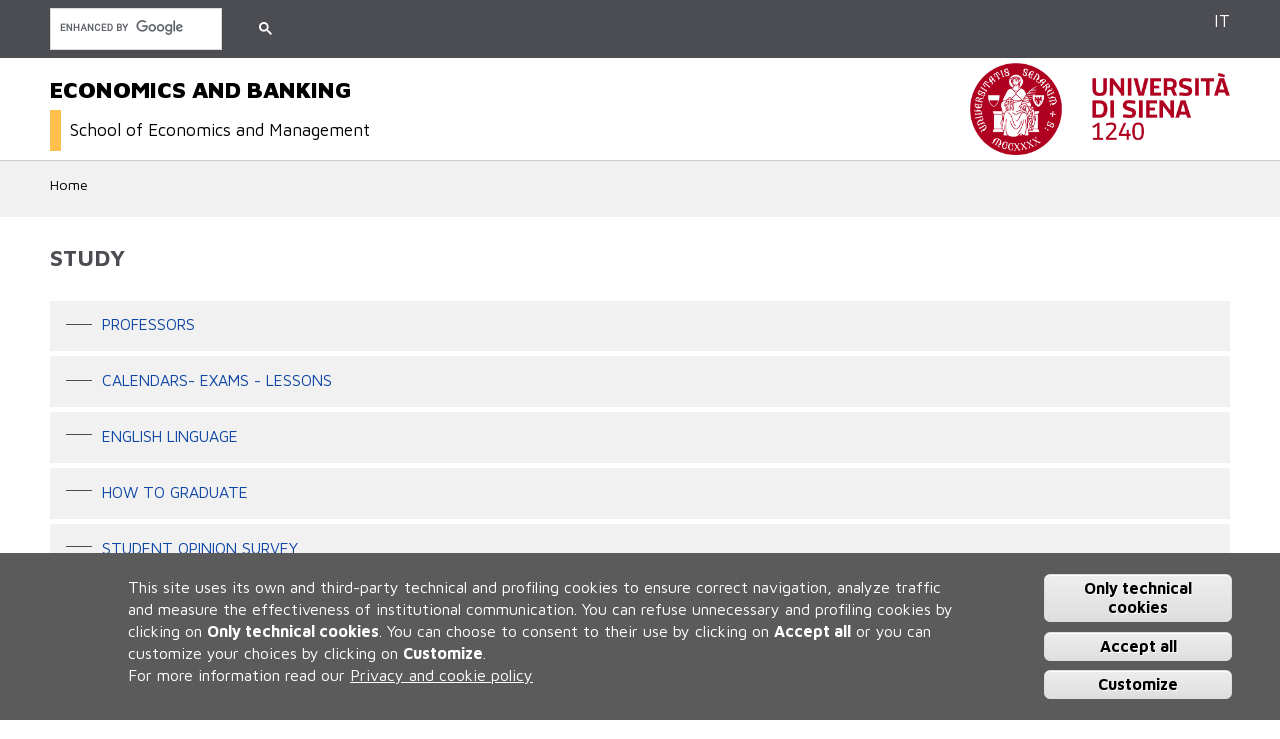

--- FILE ---
content_type: text/html; charset=utf-8
request_url: https://scienze-economiche-bancarie.unisi.it/en/study-0
body_size: 8565
content:
<!DOCTYPE HTML>
<html lang="en" dir="ltr" xmlns="http://www.w3.org/1999/xhtml" prefix="content: http://purl.org/rss/1.0/modules/content/  xmlns:dc: http://purl.org/dc/terms/  xmlns:foaf: http://xmlns.com/foaf/0.1/  xmlns:og: http://ogp.me/ns#  xmlns:rdfs: http://www.w3.org/2000/01/rdf-schema#  xmlns:sioc: http://rdfs.org/sioc/ns#  xmlns:sioct: http://rdfs.org/sioc/types#  xmlns:skos: http://www.w3.org/2004/02/skos/core#  xmlns:xsd: http://www.w3.org/2001/XMLSchema#">
<head>
  <meta http-equiv="Content-Type" content="text/html; charset=utf-8" />
<link rel="shortcut icon" href="https://scienze-economiche-bancarie.unisi.it/sites/cl23/files/favicon.ico" type="image/vnd.microsoft.icon" />
<script type="text/javascript">window.YETT_BLACKLIST = [/analytics/, /facebook/];</script><script type="text/javascript" src="/sites/all/modules/contrib/euccx/js/yett.min.js"></script><meta name="viewport" content="width=device-width, initial-scale=1, maximum-scale=2, minimum-scale=1, user-scalable=yes" />
<meta content="IE=edge,chrome=1" http-equiv="X-UA-Compatible" />
<link href="sites/all/themes/unisicdl/apple-icons/apple-touch-icon-precomposed.png" rel="apple-touch-icon-precomposed" />
<link href="/sites/all/themes/unisicdl/apple-icons/apple-touch-icon-72x72-precomposed.png" rel="apple-touch-icon-precomposed" sizes="72x72" />
<link href="/sites/all/themes/unisicdl/apple-icons/apple-touch-icon-76x76-precomposed.png" rel="apple-touch-icon-precomposed" sizes="76x76" />
<link href="/sites/all/themes/unisicdl/apple-icons/apple-touch-icon-114x114-precomposed.png" rel="apple-touch-icon-precomposed" sizes="114x114" />
<link href="/sites/all/themes/unisicdl/apple-icons/apple-touch-icon-120x120-precomposed.png" rel="apple-touch-icon-precomposed" sizes="120x120" />
<link href="/sites/all/themes/unisicdl/apple-icons/apple-touch-icon-144x144-precomposed.png" rel="apple-touch-icon-precomposed" sizes="144x144" />
<link href="/sites/all/themes/unisicdl/apple-icons/apple-touch-icon-152x152-precomposed.png" rel="apple-touch-icon-precomposed" sizes="152x152" />
<meta name="generator" content="Drupal 7 (https://www.drupal.org)" />
<link rel="canonical" href="https://scienze-economiche-bancarie.unisi.it/en/study-0" />
<link rel="shortlink" href="https://scienze-economiche-bancarie.unisi.it/en/node/194" />
  <title>Study | ECONOMICS AND BANKING</title>  
  <link type="text/css" rel="stylesheet" href="https://scienze-economiche-bancarie.unisi.it/sites/cl23/files/css/css_kShW4RPmRstZ3SpIC-ZvVGNFVAi0WEMuCnI0ZkYIaFw.css" media="all" />
<link type="text/css" rel="stylesheet" href="https://scienze-economiche-bancarie.unisi.it/sites/cl23/files/css/css_-TNq6F6EH1K3WcBMUMQP90OkyCq0Lyv1YnyoEj3kxiU.css" media="screen" />
<style type="text/css" media="print">
<!--/*--><![CDATA[/*><!--*/
#sb-container{position:relative;}#sb-overlay{display:none;}#sb-wrapper{position:relative;top:0;left:0;}#sb-loading{display:none;}

/*]]>*/-->
</style>
<link type="text/css" rel="stylesheet" href="https://scienze-economiche-bancarie.unisi.it/sites/cl23/files/css/css_vGTnYGRi6MO1OnuoPDflRZbze3b4vuF3qhczIzb_oCg.css" media="all" />
<link type="text/css" rel="stylesheet" href="https://scienze-economiche-bancarie.unisi.it/sites/cl23/files/css/css_HL5O7lbOrFpCZ8v7aBxxxRm3yAr06nKF6Jd8nCEokSA.css" media="all" />
<link type="text/css" rel="stylesheet" href="https://fonts.googleapis.com/css?family=Maven+Pro:400,500,700,900" media="all" />
<link type="text/css" rel="stylesheet" href="https://scienze-economiche-bancarie.unisi.it/sites/cl23/files/css/css_ffePL_xmGKw633qyGDAMsK9gfSg6nqybGPDWipCzMJs.css" media="all" />
<link type="text/css" rel="stylesheet" href="https://scienze-economiche-bancarie.unisi.it/sites/cl23/files/css/css_oQ-uz1Lfj3f8GLpGvbGnh-QuC9USpKbDJyuPJtZbUuc.css" media="all" />

<!--[if IE 8]>
<link type="text/css" rel="stylesheet" href="https://scienze-economiche-bancarie.unisi.it/sites/all/themes/unisicdl/css/fix-ie8.css?t9625x" media="all" />
<![endif]-->
<link type="text/css" rel="stylesheet" href="https://scienze-economiche-bancarie.unisi.it/sites/cl23/files/css/css_d8st1z1-8umro7LFESbMRikmKMM7VLg7azTpC9c07jY.css" media="all" />

<!--[if (lt IE 9)&(!IEMobile)]>
<link type="text/css" rel="stylesheet" href="https://scienze-economiche-bancarie.unisi.it/sites/cl23/files/css/css_GjyQzlzKR15qYyTJGAwRiOiYokXAoas6b4kNsjimpLg.css" media="all" />
<![endif]-->

<!--[if gte IE 9]><!-->
<link type="text/css" rel="stylesheet" href="https://scienze-economiche-bancarie.unisi.it/sites/cl23/files/css/css_8sWWsA5jIvYKt3BB9SXHLkZ1qvI8iC28G478ELv7vOk.css" media="all" />
<!--<![endif]-->
  <script type="text/javascript" src="https://scienze-economiche-bancarie.unisi.it/sites/cl23/files/js/js_a8MyAHRjajLu6SNTDzhm_ZUhUeIq_Ao6d-T9QrOU9BI.js"></script>
<script type="text/javascript">
<!--//--><![CDATA[//><!--
jQuery.migrateMute=true;jQuery.migrateTrace=false;
//--><!]]>
</script>
<script type="text/javascript" src="https://scienze-economiche-bancarie.unisi.it/sites/cl23/files/js/js_KfaBLR-BltoahyKqWl-Gti4gX3P_ywCrBhJzxOpwENQ.js"></script>
<script type="text/javascript" src="https://scienze-economiche-bancarie.unisi.it/sites/cl23/files/js/js_FIDG3jErXbHhMODb4S4RgBTgrLpA5s1CgvBuaOCFf_s.js"></script>
<script type="text/javascript" src="https://scienze-economiche-bancarie.unisi.it/sites/cl23/files/js/js_yXTAvKSblIYxG98HUAL0sW8hAB9fLWKl6DPEj1rwZ2Y.js"></script>
<script type="text/javascript" src="https://scienze-economiche-bancarie.unisi.it/sites/cl23/files/js/js_4UN_7aUeM-rZvelem_eH-GCEpylWjzwoVjodA9j1cnY.js"></script>
<script type="text/javascript">
<!--//--><![CDATA[//><!--
(function(i,s,o,g,r,a,m){i["GoogleAnalyticsObject"]=r;i[r]=i[r]||function(){(i[r].q=i[r].q||[]).push(arguments)},i[r].l=1*new Date();a=s.createElement(o),m=s.getElementsByTagName(o)[0];a.async=1;a.src=g;m.parentNode.insertBefore(a,m)})(window,document,"script","https://www.google-analytics.com/analytics.js","ga");ga("create", "UA-98868355-1", {"cookieDomain":"auto"});ga("set", "anonymizeIp", true);ga("send", "pageview");
//--><!]]>
</script>
<script type="text/javascript" src="https://scienze-economiche-bancarie.unisi.it/sites/cl23/files/js/js_31HTAyPieraabycDFUqp09hSlVrjNxB4ORu_Apqvm8k.js"></script>
<script type="text/javascript" src="https://scienze-economiche-bancarie.unisi.it/sites/cl23/files/js/js_43n5FBy8pZxQHxPXkf-sQF7ZiacVZke14b0VlvSA554.js"></script>
<script type="text/javascript">
<!--//--><![CDATA[//><!--

          Shadowbox.path = "/sites/all/libraries/shadowbox/";
        
//--><!]]>
</script>
<script type="text/javascript">
<!--//--><![CDATA[//><!--
  (function() {     var cx = '003607932637319280825:kfvkprmwkp0';     var gcse = document.createElement('script');     gcse.type = 'text/javascript';     gcse.async = true;     gcse.src = 'https://cse.google.com/cse.js?cx=' + cx;     var s = document.getElementsByTagName('script')[0];     s.parentNode.insertBefore(gcse, s);   })();
//--><!]]>
</script>
<script type="text/javascript">
<!--//--><![CDATA[//><!--
jQuery.extend(Drupal.settings, {"basePath":"\/","pathPrefix":"en\/","ajaxPageState":{"theme":"unisicdl","theme_token":"_Fnipt0Un5FgvDQaH6jxE0z7PdJ-_x8FSpm3CYhwT58","jquery_version":"1.10","js":{"0":1,"sites\/all\/modules\/contrib\/eu_cookie_compliance\/js\/eu_cookie_compliance.js":1,"sites\/all\/modules\/contrib\/euccx\/js\/euccx.js":1,"sites\/all\/modules\/contrib\/jquery_update\/replace\/jquery\/1.10\/jquery.min.js":1,"1":1,"sites\/all\/modules\/contrib\/jquery_update\/replace\/jquery-migrate\/1\/jquery-migrate.min.js":1,"misc\/jquery-extend-3.4.0.js":1,"misc\/jquery-html-prefilter-3.5.0-backport.js":1,"misc\/jquery.once.js":1,"misc\/drupal.js":1,"sites\/all\/modules\/contrib\/jquery_update\/replace\/ui\/ui\/minified\/jquery.ui.effect.min.js":1,"sites\/all\/libraries\/shadowbox\/shadowbox.js":1,"sites\/all\/modules\/contrib\/shadowbox\/shadowbox_auto.js":1,"sites\/all\/libraries\/jquery.bgiframe\/jquery.bgiframe.js":1,"sites\/all\/libraries\/jquery.hoverIntent\/jquery.hoverIntent.js":1,"sites\/all\/libraries\/superfish\/superfish.js":1,"sites\/all\/modules\/contrib\/nice_menus\/js\/nice_menus.js":1,"sites\/all\/modules\/contrib\/eu_cookie_compliance\/js\/jquery.cookie-1.4.1.min.js":1,"sites\/all\/modules\/contrib\/jquery_update\/replace\/jquery.form\/4\/jquery.form.min.js":1,"misc\/ajax.js":1,"sites\/all\/modules\/contrib\/jquery_update\/js\/jquery_update.js":1,"sites\/all\/modules\/contrib\/back_to_top\/js\/back_to_top.js":1,"sites\/all\/modules\/contrib\/extlink\/extlink.js":1,"sites\/all\/modules\/contrib\/views\/js\/base.js":1,"misc\/progress.js":1,"sites\/all\/modules\/contrib\/responsive_menus\/styles\/meanMenu\/jquery.meanmenu.min.js":1,"sites\/all\/modules\/contrib\/views\/js\/ajax_view.js":1,"sites\/all\/modules\/contrib\/responsive_menus\/styles\/meanMenu\/responsive_menus_mean_menu.js":1,"sites\/all\/modules\/contrib\/google_analytics\/googleanalytics.js":1,"2":1,"sites\/all\/themes\/unisicdl\/js\/unisicdl.js":1,"sites\/all\/themes\/omega\/omega\/js\/jquery.formalize.js":1,"sites\/all\/themes\/omega\/omega\/js\/omega-mediaqueries.js":1,"3":1,"4":1},"css":{"modules\/system\/system.base.css":1,"modules\/system\/system.messages.css":1,"modules\/system\/system.theme.css":1,"sites\/all\/libraries\/shadowbox\/shadowbox.css":1,"0":1,"sites\/all\/modules\/contrib\/date\/date_api\/date.css":1,"sites\/all\/modules\/contrib\/date\/date_popup\/themes\/datepicker.1.7.css":1,"modules\/field\/theme\/field.css":1,"modules\/node\/node.css":1,"modules\/user\/user.css":1,"sites\/all\/modules\/contrib\/extlink\/extlink.css":1,"sites\/all\/modules\/contrib\/views\/css\/views.css":1,"sites\/all\/modules\/contrib\/back_to_top\/css\/back_to_top.css":1,"sites\/all\/modules\/contrib\/ctools\/css\/ctools.css":1,"sites\/all\/modules\/contrib\/nice_menus\/css\/nice_menus.css":1,"sites\/all\/modules\/contrib\/nice_menus\/css\/nice_menus_default.css":1,"sites\/all\/modules\/contrib\/responsive_menus\/styles\/meanMenu\/meanmenu.min.css":1,"sites\/all\/modules\/contrib\/eu_cookie_compliance\/css\/eu_cookie_compliance.css":1,"https:\/\/fonts.googleapis.com\/css?family=Maven+Pro:400,500,700,900":1,"public:\/\/ctools\/css\/cbe33fbfb6a11c68edb423f2deefc3d3.css":1,"sites\/all\/themes\/omega\/alpha\/css\/alpha-reset.css":1,"sites\/all\/themes\/omega\/alpha\/css\/alpha-mobile.css":1,"sites\/all\/themes\/omega\/alpha\/css\/alpha-alpha.css":1,"sites\/all\/themes\/omega\/omega\/css\/formalize.css":1,"sites\/all\/themes\/omega\/omega\/css\/omega-branding.css":1,"sites\/all\/themes\/unisicdl\/css\/fix-ie8.css":1,"sites\/all\/themes\/unisicdl\/css\/unisicdl-global.css":1,"sites\/all\/themes\/unisicdl\/css\/color.css":1,"sites\/all\/themes\/unisicdl\/css\/eu_cookie.css":1,"ie::normal::sites\/all\/themes\/unisicdl\/css\/unisicdl-alpha-default.css":1,"ie::normal::sites\/all\/themes\/unisicdl\/css\/unisicdl-alpha-default-normal.css":1,"ie::normal::sites\/all\/themes\/omega\/alpha\/css\/grid\/alpha_default\/normal\/alpha-default-normal-12.css":1,"narrow::sites\/all\/themes\/unisicdl\/css\/unisicdl-alpha-default.css":1,"narrow::sites\/all\/themes\/unisicdl\/css\/unisicdl-alpha-default-narrow.css":1,"sites\/all\/themes\/omega\/alpha\/css\/grid\/alpha_default\/narrow\/alpha-default-narrow-12.css":1,"normal::sites\/all\/themes\/unisicdl\/css\/unisicdl-alpha-default.css":1,"normal::sites\/all\/themes\/unisicdl\/css\/unisicdl-alpha-default-normal.css":1,"sites\/all\/themes\/omega\/alpha\/css\/grid\/alpha_default\/normal\/alpha-default-normal-12.css":1,"wide::sites\/all\/themes\/unisicdl\/css\/unisicdl-alpha-default.css":1,"wide::sites\/all\/themes\/unisicdl\/css\/unisicdl-alpha-default-wide.css":1,"sites\/all\/themes\/omega\/alpha\/css\/grid\/alpha_default\/wide\/alpha-default-wide-12.css":1}},"shadowbox":{"animate":true,"animateFade":true,"animSequence":"wh","auto_enable_all_images":0,"auto_gallery":0,"autoplayMovies":true,"continuous":false,"counterLimit":10,"counterType":"default","displayCounter":true,"displayNav":true,"enableKeys":true,"fadeDuration":0.35,"handleOversize":"resize","handleUnsupported":"link","initialHeight":160,"initialWidth":320,"language":"en","modal":false,"overlayColor":"#000","overlayOpacity":0.8,"resizeDuration":0.55,"showMovieControls":true,"slideshowDelay":0,"viewportPadding":20,"useSizzle":false},"back_to_top":{"back_to_top_button_trigger":"100","back_to_top_button_text":"Back to top","#attached":{"library":[["system","ui"]]}},"nice_menus_options":{"delay":"800","speed":"slow"},"views":{"ajax_path":"\/en\/views\/ajax","ajaxViews":{"views_dom_id:b3de1a1c412bdae11a0f2c791bf38756":{"view_name":"contenuto_campi","view_display_id":"block","view_args":"194","view_path":"node\/194","view_base_path":null,"view_dom_id":"b3de1a1c412bdae11a0f2c791bf38756","pager_element":0},"views_dom_id:05221c14a25c45331424d6b2835e0bd0":{"view_name":"contenuto_campi","view_display_id":"block_1","view_args":"194","view_path":"node\/194","view_base_path":null,"view_dom_id":"05221c14a25c45331424d6b2835e0bd0","pager_element":0}}},"urlIsAjaxTrusted":{"\/en\/views\/ajax":true},"responsive_menus":[{"selectors":"#block-menu-block-6","container":"body","trigger_txt":"\u003Cspan \/\u003E\u003Cspan \/\u003E\u003Cspan \/\u003E","close_txt":"X","close_size":"1.2em","position":"left","media_size":"964","show_children":"1","expand_children":"1","expand_txt":"+","contract_txt":"-","remove_attrs":"1","responsive_menus_style":"mean_menu"}],"eu_cookie_compliance":{"cookie_policy_version":"1.0.0","popup_enabled":1,"popup_agreed_enabled":0,"popup_hide_agreed":0,"popup_clicking_confirmation":0,"popup_scrolling_confirmation":0,"popup_html_info":"\u003Cdiv\u003E  \n  \u003Cdiv class =\u0022popup-content info\u0022\u003E\n    \u003Cdiv id=\u0022popup-text\u0022\u003E\n      \u003Cdiv class=\u0022bannercookie\u0022\u003E\n\u003Cdiv aria-label=\u0022informativa breve dei cookie\u0022 role=\u0022region\u0022\u003E\n\u003Cp\u003EThis site uses its own and third-party technical and profiling cookies to ensure correct navigation, analyze traffic and measure the effectiveness of institutional communication.\u003C\/p\u003E\n\u003Cp\u003EYou can refuse unnecessary and profiling cookies by clicking on \u003Cstrong\u003E Only technical cookies\u003C\/strong\u003E.\u003C\/p\u003E\n\u003Cp\u003EYou can choose to consent to their use by clicking on \u003Cstrong\u003EAccept all\u003C\/strong\u003E or you can customize your choices by clicking on \u003Cstrong\u003ECustomize\u003C\/strong\u003E.\u003C\/p\u003E\n\u003C\/div\u003E\n\u003Cdiv aria-label=\u0022privacy e cookie policy\u0022 role=\u0022region\u0022\u003E\n\u003Cp\u003EFor more information read our \u003Ca href=\u0022https:\/\/www.unisi.it\/ateneo\/adempimenti\/privacy\u0022 target=\u0022_blank\u0022\u003E Privacy and cookie policy \u003C\/a\u003E\u003C\/p\u003E\n\u003C\/div\u003E\n\u003C\/div\u003E\n    \u003C\/div\u003E\n    \u003Cdiv id=\u0022popup-buttons\u0022\u003E        \n        \n      \u003Cbutton type=\u0022button\u0022 class=\u0022decline-button eu-cookie-compliance-default-button\u0022 \u003EOnly technical cookies\u003C\/button\u003E                \n      \u003Cbutton type=\u0022button\u0022 class=\u0022agree-button eu-cookie-compliance-default-button\u0022\u003EAccept all\u003C\/button\u003E\n              \u003Cbutton type=\u0022button\u0022 class=\u0022find-more-button eu-cookie-compliance-more-button euccx-disable-all disagree-button eu-cookie-compliance-default-button\u0022\u003ECustomize\u003C\/button\u003E\n          \u003C\/div\u003E\n  \u003C\/div\u003E\n\u003C\/div\u003E","use_mobile_message":false,"mobile_popup_html_info":"  \n\u003Cdiv\u003E  \n  \u003Cdiv class =\u0022popup-content info\u0022\u003E\n    \u003Cdiv id=\u0022popup-text\u0022\u003E\n      \u003Ch2\u003EWe use cookies on this site to enhance your user experience\u003C\/h2\u003E\n\u003Cp\u003EBy tapping the Accept button, you agree to us doing so.\u003C\/p\u003E\n    \u003C\/div\u003E\n    \u003Cdiv id=\u0022popup-buttons\u0022\u003E        \n        \n      \u003Cbutton type=\u0022button\u0022 class=\u0022decline-button eu-cookie-compliance-default-button\u0022 \u003EOnly technical cookies\u003C\/button\u003E                \n      \u003Cbutton type=\u0022button\u0022 class=\u0022agree-button eu-cookie-compliance-default-button\u0022\u003EAccept all\u003C\/button\u003E\n              \u003Cbutton type=\u0022button\u0022 class=\u0022find-more-button eu-cookie-compliance-more-button euccx-disable-all disagree-button eu-cookie-compliance-default-button\u0022\u003ECustomize\u003C\/button\u003E\n          \u003C\/div\u003E\n  \u003C\/div\u003E\n\u003C\/div\u003E\n","mobile_breakpoint":"768","popup_html_agreed":"\u003Cdiv\u003E\n  \u003Cdiv class=\u0022popup-content agreed\u0022\u003E\n    \u003Cdiv id=\u0022popup-text\u0022\u003E\n      \u003Cp\u003EThank you for accepting the use of cookies.\u00a0You can now click on the \u201cHide\u201d\u00a0this message button or find out more about the use of cookies.\u003C\/p\u003E\n    \u003C\/div\u003E\n    \u003Cdiv id=\u0022popup-buttons\u0022\u003E\n      \u003Cbutton type=\u0022button\u0022 class=\u0022hide-popup-button eu-cookie-compliance-hide-button\u0022\u003EHide\u003C\/button\u003E\n              \u003Cbutton type=\u0022button\u0022 class=\u0022find-more-button eu-cookie-compliance-more-button-thank-you\u0022 \u003EMore info\u003C\/button\u003E\n          \u003C\/div\u003E\n  \u003C\/div\u003E\n\u003C\/div\u003E","popup_use_bare_css":false,"popup_height":"auto","popup_width":"100%","popup_delay":1000,"popup_link":"\/en\/cookiesettings","popup_link_new_window":1,"popup_position":null,"fixed_top_position":1,"popup_language":"en","store_consent":false,"better_support_for_screen_readers":0,"reload_page":0,"domain":"","domain_all_sites":0,"popup_eu_only_js":0,"cookie_lifetime":"100","cookie_session":false,"disagree_do_not_show_popup":0,"method":"default","allowed_cookies":"","withdraw_markup":"\u003Cbutton type=\u0022button\u0022 class=\u0022eu-cookie-withdraw-tab\u0022\u003EPrivacy settings\u003C\/button\u003E\n\u003Cdiv class=\u0022eu-cookie-withdraw-banner\u0022\u003E\n  \u003Cdiv class=\u0022popup-content info\u0022\u003E\n    \u003Cdiv id=\u0022popup-text\u0022\u003E\n      \u003Ch2\u003EWe use cookies on this site to enhance your user experience\u003C\/h2\u003E\n\u003Cp\u003EYou have given your consent for us to set cookies.\u003C\/p\u003E\n    \u003C\/div\u003E\n    \u003Cdiv id=\u0022popup-buttons\u0022\u003E\n      \u003Cbutton type=\u0022button\u0022 class=\u0022eu-cookie-withdraw-button\u0022\u003EWithdraw consent\u003C\/button\u003E\n    \u003C\/div\u003E\n  \u003C\/div\u003E\n\u003C\/div\u003E\n","withdraw_enabled":false,"withdraw_button_on_info_popup":1,"cookie_categories":[],"cookie_categories_details":[],"enable_save_preferences_button":1,"cookie_name":"","cookie_value_disagreed":"0","cookie_value_agreed_show_thank_you":"1","cookie_value_agreed":"2","containing_element":"body","automatic_cookies_removal":1},"extlink":{"extTarget":"_blank","extClass":0,"extLabel":"(link is external)","extImgClass":0,"extIconPlacement":"append","extSubdomains":0,"extExclude":"","extInclude":"","extCssExclude":"","extCssExplicit":"","extAlert":0,"extAlertText":"This link will take you to an external web site.","mailtoClass":"mailto","mailtoLabel":"(link sends e-mail)"},"googleanalytics":{"trackOutbound":1,"trackMailto":1,"trackDownload":1,"trackDownloadExtensions":"7z|aac|arc|arj|asf|asx|avi|bin|csv|doc(x|m)?|dot(x|m)?|exe|flv|gif|gz|gzip|hqx|jar|jpe?g|js|mp(2|3|4|e?g)|mov(ie)?|msi|msp|pdf|phps|png|ppt(x|m)?|pot(x|m)?|pps(x|m)?|ppam|sld(x|m)?|thmx|qtm?|ra(m|r)?|sea|sit|tar|tgz|torrent|txt|wav|wma|wmv|wpd|xls(x|m|b)?|xlt(x|m)|xlam|xml|z|zip"},"currentPath":"node\/194","currentPathIsAdmin":false,"euccx":{"plugins":{"ganalytics":{"blacklist":["\/analytics\/"],"cookies_handled":["_ga","_gat","_gid"]},"fbpixel":{"blacklist":["\/facebook\/"]}},"unticked":1,"dab":1},"omega":{"layouts":{"primary":"normal","order":["narrow","normal","wide"],"queries":{"narrow":"all and (min-width: 740px) and (min-device-width: 740px), (max-device-width: 800px) and (min-width: 740px) and (orientation:landscape)","normal":"all and (min-width: 980px) and (min-device-width: 980px), all and (max-device-width: 1024px) and (min-width: 1024px) and (orientation:landscape)","wide":"all and (min-width: 1220px)"}}}});
//--><!]]>
</script>
  <!--[if lt IE 9]><script src="http://html5shiv.googlecode.com/svn/trunk/html5.js"></script><![endif]-->
</head>
<body class="html not-front not-logged-in page-node page-node- page-node-194 node-type-pagina-interna pagina-base i18n-en context-study-0">
  <div id="skip-link">
    <a href="#main-content" class="element-invisible element-focusable">Skip to main content</a>
  </div>
  <div class="region region-page-top" id="region-page-top">
  <div class="region-inner region-page-top-inner">
      </div>
</div>  <div class="page clearfix" id="page">
      <header id="section-header" class="section section-header">
  <div id="zone-user-wrapper" class="zone-wrapper zone-user-wrapper clearfix grigioscuro">  
  <div id="zone-user" class="zone zone-user clearfix container-12">
    <div class="grid-12 region region-user-first" id="region-user-first">
  <div class="region-inner region-user-first-inner">
    <div class="block block-menu-block block-6 block-menu-block-6 odd block-without-title" id="block-menu-block-6">
  <div class="block-inner clearfix">
                
    <div class="content clearfix">
          </div>
  </div>
</div><div class="block block-custom-google-cse block-custom-google-cse block-custom-google-cse-custom-google-cse even block-without-title" id="block-custom-google-cse-custom-google-cse">
  <div class="block-inner clearfix">
                
    <div class="content clearfix">
      <gcse:searchbox-only queryParameterName="as_q" resultsUrl="/en/search-results"></gcse:searchbox-only>    </div>
  </div>
</div><div class="block block-unisicdl-custom-header-config block-language block-unisicdl-custom-header-config-language odd block-without-title" id="block-unisicdl-custom-header-config-language">
  <div class="block-inner clearfix">
                
    <div class="content clearfix">
      <ul class="unisicdl-custom-header-config-block-list" id="unisicdl-custom-header-config-block-language"><li class="menu-it menu-path-it first odd last"><a href="/it" title="Italian" class="">IT</a></li>
<li class="menu-en menu-path-en active-trail  even last"><a href="/en" title="English" class="">EN</a></li>
</ul>
    </div>
  </div>
</div>  </div>
</div>  </div>
</div><div id="zone-branding-wrapper" class="zone-wrapper zone-branding-wrapper clearfix bordergraybottom">  
  <div id="zone-branding" class="zone zone-branding clearfix container-12">
    <div class="grid-9 region region-branding" id="region-branding">
  <div class="region-inner region-branding-inner">
        <div class="block block-delta-blocks block-site-name block-delta-blocks-site-name odd block-without-title" id="block-delta-blocks-site-name">
  <div class="block-inner clearfix">
                
    <div class="content clearfix">
      <h1  class="site-name"><a href="/en" title="Return to the ECONOMICS AND BANKING home page"><span>ECONOMICS AND BANKING</span></a></h1><div class="site-name-department"><div class="block-inner clearfix"><a href="https://www.sem.unisi.it/en" title="Go to department site"><span>School of Economics and Management</span></a></div></div>    </div>
  </div>
</div>  </div>
</div><div class="grid-3 region region-postscript-fifth" id="region-postscript-fifth">
  <div class="region-inner region-postscript-fifth-inner">
    <div class="block block-delta-blocks block-logo block-delta-blocks-logo odd block-without-title" id="block-delta-blocks-logo">
  <div class="block-inner clearfix">
                
    <div class="content clearfix">
      <div class="logo-img"><a href="https://www.unisi.it/" id="logo" title="Go to the UNISI home page"><img typeof="foaf:Image" src="https://scienze-economiche-bancarie.unisi.it/sites/all/themes/unisicdl/logo.png" alt="UNISI" /></a></div>    </div>
  </div>
</div>  </div>
</div>  </div>
</div><div id="zone-menu-wrapper" class="zone-wrapper zone-menu-wrapper clearfix">  
  <div id="zone-menu" class="zone zone-menu clearfix container-12">
    <div class="grid-12 region region-menu" id="region-menu">
  <div class="region-inner region-menu-inner">
        <div class="block block-nice-menus block-1 block-nice-menus-1 odd block-without-title" id="block-nice-menus-1">
  <div class="block-inner clearfix">
                
    <div class="content clearfix">
          </div>
  </div>
</div>  </div>
</div>
  </div>
</div></header>    
      <section id="section-content" class="section section-content">
  <div id="zone-preface-wrapper" class="zone-wrapper zone-preface-wrapper clearfix grigiochiaro padding1">  
  <div id="zone-preface" class="zone zone-preface clearfix container-12">
    <div class="grid-12 region region-preface-first" id="region-preface-first">
  <div class="region-inner region-preface-first-inner">
    <div class="block block-delta-blocks block-breadcrumb block-delta-blocks-breadcrumb odd block-without-title" id="block-delta-blocks-breadcrumb">
  <div class="block-inner clearfix">
                
    <div class="content clearfix">
      <div id="breadcrumb" class="clearfix"><ul class="breadcrumb"><li class="depth-1 odd first last"><a href="/en">Home</a></li></ul></div>    </div>
  </div>
</div>  </div>
</div>  </div>
</div><div id="zone-precontent-wrapper" class="zone-wrapper zone-precontent-wrapper clearfix padding2">  
  <div id="zone-precontent" class="zone zone-precontent clearfix container-12">
    <div class="grid-12 region region-preface-second" id="region-preface-second">
  <div class="region-inner region-preface-second-inner">
    <div class="block block-delta-blocks block-page-title block-delta-blocks-page-title odd block-without-title" id="block-delta-blocks-page-title">
  <div class="block-inner clearfix">
                
    <div class="content clearfix">
      <h1 id="page-title" class="title">Study</h1>    </div>
  </div>
</div>  </div>
</div>  </div>
</div><div id="zone-content-wrapper" class="zone-wrapper zone-content-wrapper clearfix">  
  <div id="zone-content" class="zone zone-content clearfix container-12">    
        
        <div class="grid-12 region region-content" id="region-content">
  <div class="region-inner region-content-inner">
    <a id="main-content"></a>
                        <div class="block block-menu-block block-4 block-menu-block-4 odd block-without-title menu_block_extra" id="block-menu-block-4">
  <div class="block-inner clearfix">
                
    <div class="content clearfix">
      <div class="menu-block-wrapper menu-block-4 menu-name-main-menu parent-mlid-0 menu-level-1">
  <ul class="menu"><li class="first leaf menu-mlid-1929 level-2 clearfix"><div class="node node-teaser grigiochiaro clearfix">
<div>
<h2 class="block-title"><a href="https://docenti.unisi.it/it" title="">professors</a></h2>
</div>
</div>
</li>
<li class="leaf menu-mlid-1930 level-2 clearfix"><div  typeof="sioc:Item foaf:Document" id="node-pagina-interna-246" class="ds-1col node node-pagina-interna node-teaser view-mode-teaser grigiochiaro node-published node-not-promoted node-not-sticky odd clearfix clearfix">

  
  <div><h2 class="block-title"><a href="/en/study/calendars-exams-lessons">calendars- exams - lessons</a></h2></div></div>

</li>
<li class="leaf menu-mlid-1931 level-2 clearfix"><div class="node node-teaser grigiochiaro clearfix">
<div>
<h2 class="block-title"><a href="https://www.sem.unisi.it/en/teaching/english-language" title="">english linguage</a></h2>
</div>
</div>
</li>
<li class="leaf menu-mlid-1933 level-2 clearfix"><div  typeof="sioc:Item foaf:Document" id="node-pagina-interna-247" class="ds-1col node node-pagina-interna node-teaser view-mode-teaser grigiochiaro node-published node-not-promoted node-not-sticky even clearfix clearfix">

  
  <div><h2 class="block-title"><a href="/en/study/how-graduate-0">HOW TO GRADUATE</a></h2></div></div>

</li>
<li class="last leaf menu-mlid-1932 level-2 clearfix"><div class="node node-teaser grigiochiaro clearfix">
<div>
<h2 class="block-title"><a href="https://en.unisi.it/teaching/student-opinion-survey" title="">Student Opinion Survey</a></h2>
</div>
</div>
</li>
</ul></div>
    </div>
  </div>
</div><div class="block block-system block-main block-system-main even block-without-title" id="block-system-main">
  <div class="block-inner clearfix">
                
    <div class="content clearfix">
      <div  typeof="sioc:Item foaf:Document" id="node-pagina-interna-194" class="ds-1col node node-pagina-interna node-promoted view-mode-full node-published node-not-sticky odd clearfix clearfix">

  
  </div>

    </div>
  </div>
</div>      </div>
</div>  </div>
</div></section>    
  
      <footer id="section-footer" class="section section-footer">
  <div id="zone-postscript-wrapper" class="zone-wrapper zone-postscript-wrapper clearfix grigioscuro paddingtop4 paddingbottom2">  
  <div id="zone-postscript" class="zone zone-postscript clearfix container-12">
    <div class="grid-6 region region-postscript-first" id="region-postscript-first">
  <div class="region-inner region-postscript-first-inner">
    <div class="block block-unisicdl-custom-header-config block-cdl-location block-unisicdl-custom-header-config-cdl-location odd block-without-title" id="block-unisicdl-custom-header-config-cdl-location">
  <div class="block-inner clearfix">
                
    <div class="content clearfix">
      <div class="titolo">Department of Economics and Statistics</div>
<p>piazza San Francesco, 7-8<br />
53100 Siena - Italy<br />
Email: <a href="mailto:studenti.sanfrancesco@unisi.it">studenti.sanfrancesco@unisi.it</a><br />
PEC: <a href="mailto:rettore@pec.unisipec.it">rettore@pec.unisipec.it</a></p>
    </div>
  </div>
</div>  </div>
</div><div class="grid-3 region region-postscript-second" id="region-postscript-second">
  <div class="region-inner region-postscript-second-inner">
    <div class="block block-menu-block block-1 block-menu-block-1 odd block-without-title" id="block-menu-block-1">
  <div class="block-inner clearfix">
                
    <div class="content clearfix">
      <div class="menu-block-wrapper menu-block-1 menu-name-menu-menu-footer-1 parent-mlid-0 menu-level-1">
  <ul class="menu"><li class="first leaf menu-mlid-1138"><a href="/en/site-map">Site map</a></li>
<li class="leaf menu-mlid-1288"><a href="/en/all-news" title="">All news</a></li>
<li class="leaf menu-mlid-1287"><a href="/en/all-notices" title="">All notices</a></li>
<li class="leaf menu-mlid-1426"><a href="/en/cookies" class="menu-node-unpublished">Cookies</a></li>
<li class="leaf menu-mlid-1428"><a href="/en/privacy">Privacy</a></li>
<li class="last leaf menu-mlid-1969"><a href="/en/cookiesettings">Cookie settings</a></li>
</ul></div>
    </div>
  </div>
</div>  </div>
</div><div class="grid-3 region region-postscript-third" id="region-postscript-third">
  <div class="region-inner region-postscript-third-inner">
    <div class="block block-menu-block block-2 block-menu-block-2 odd block-without-title" id="block-menu-block-2">
  <div class="block-inner clearfix">
                
    <div class="content clearfix">
          </div>
  </div>
</div>  </div>
</div>  </div>
</div><div id="zone-footer-wrapper" class="zone-wrapper zone-footer-wrapper clearfix grigioscuro padding2 borderwhitetop">  
  <div id="zone-footer" class="zone zone-footer clearfix container-12">
    <div class="grid-12 region region-footer-first" id="region-footer-first">
  <div class="region-inner region-footer-first-inner">
    <div class="block block-block block-1 block-block-1 odd block-without-title" id="block-block-1">
  <div class="block-inner clearfix">
        
    
    <div class="content clearfix">

<div class="logo-footer"><img src="/sites/all/themes/unisicdl/loghi/logo_sem_footer.svg" alt="Logo del dipartimento" /></div>

    </div>
  </div>
</div>
<div class="block block-unisicdl-custom-header-config marginbottom1 block-ateneo-location block-unisicdl-custom-header-config-ateneo-location even block-without-title" id="block-unisicdl-custom-header-config-ateneo-location">
  <div class="block-inner clearfix">
                
    <div class="content clearfix">
      <div class="titolo">Università degli Studi di Siena</div>
<p>Rettorato, via Banchi di Sotto 55, 53100 Siena ITALIA<br />
P.IVA 00273530527 | C.F. 80002070524 | Caselle Pec: <a href="http://www.unisi.it/node/1356">Posta Elettronica Certificata</a><br />
Contatti: <a href="mailto:urp@unisi.it">urp@unisi.it</a> - URP - Ufficio Relazioni con il Pubblico Tel. 0577 235555 (dal lunedì al venerdì dalle 9.30 alle 10.30)</p>
    </div>
  </div>
</div>  </div>
</div><div class="grid-12 region region-footer-second" id="region-footer-second">
  <div class="region-inner region-footer-second-inner">
    <div class="block block-menu-block block-3 block-menu-block-3 odd block-without-title" id="block-menu-block-3">
  <div class="block-inner clearfix">
                
    <div class="content clearfix">
      <div class="menu-block-wrapper menu-block-3 menu-name-menu-menu-social parent-mlid-0 menu-level-1">
  <ul class="menu"><li class="first leaf menu-mlid-1146 twitter"><a href="https://twitter.com/DepsUSiena" title="Go to Twitter of the department of economics and statistics">Twitter</a></li>
<li class="leaf menu-mlid-1147 linkedin"><a href="https://it.linkedin.com/edu/universit%C3%A0-degli-studi-di-siena-13890" title="Go to Linkedin of the University of Siena">Linkedin</a></li>
<li class="last leaf menu-mlid-1148 facebook"><a href="https://www.facebook.com/unisiena" title="Go to Facebook of the University of Siena">Facebook</a></li>
</ul></div>
    </div>
  </div>
</div>  </div>
</div>  </div>
</div></footer>  </div>  <script type="text/javascript">
<!--//--><![CDATA[//><!--
window.eu_cookie_compliance_cookie_name = "";
//--><!]]>
</script>
<script type="text/javascript" src="https://scienze-economiche-bancarie.unisi.it/sites/cl23/files/js/js_P2Ploucec-CsCwKmz7nCBn1OXLxHVk74Q8z7Gcq7MbU.js"></script>
</body>
</html>